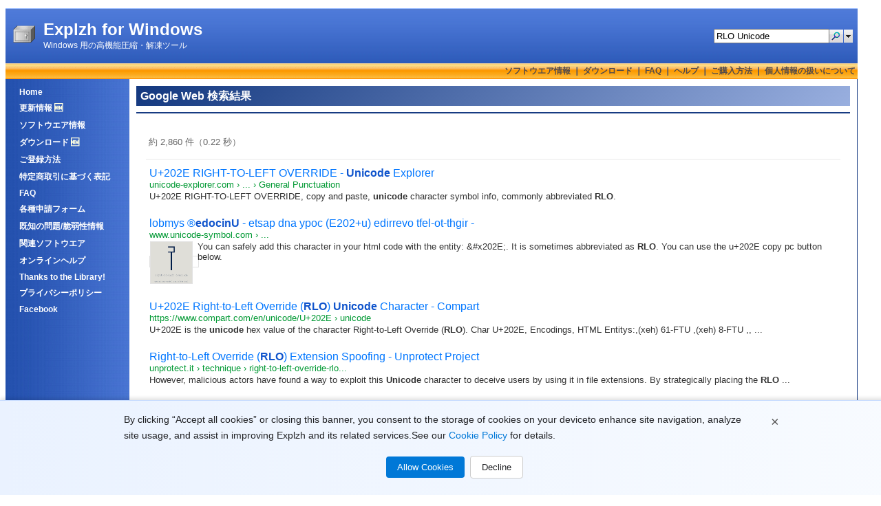

--- FILE ---
content_type: text/html;charset=utf-8
request_url: https://www.ponsoftware.com/archiver/googlesearch.php?cx=partner-pub-5740219073237864%3A7r3pt0-gp98&q=RLO+Unicode
body_size: 1927
content:
<!DOCTYPE html PUBLIC "-//W3C//DTD XHTML 1.0 Strict//EN" "http://www.w3.org/TR/xhtml1/DTD/xhtml1-strict.dtd">
<html xmlns="http://www.w3.org/1999/xhtml" xml:lang="ja" lang="ja">
<head>
<link href="style.css" type=text/css rel=stylesheet />
<meta name="robots" content="noindex, nofollow" />
<meta http-equiv="Content-Type" content="text/html; charset=UTF-8" />
<script type="text/javascript" src="mygoogle.js"></script>
<title>Google Web 検索結果</title>
</head>
<body>

<div id="container">

<!-- header -->
<table class="head">
<tr>
<td class="head1">
<IMG src="img/explzh.gif" alt="Explzhアイコン" width="32" height="32" />
</td>
<td class="head2">
<h1 title="圧縮解凍ソフト Explzh の公式サイト">Explzh for Windows</h1>
<div>Windows 用の高機能圧縮・解凍ツール</div>
</td>
<td align="right">

<!-- SiteSearch -->
<form name="search" method="get" action="search.php" style="margin:0px;">
<input class="seachtextbox" type="text" name="keyword" maxlength="255" value="RLO Unicode" /><input class="seachbuton" type="image" src="./img/but.gif" name="button" onmouseover="MyEnableImg(this, true);" onmouseout="MyEnableImg(this, false);" onClick="OnSubmit()" title="単語を入力してボタンを押すと検索します。" /><img id="butmenu" class="butmenu" src="./img/butmenu.gif" title = "検索語句を入力し、メニューの項目をクリックすることで検索します。" onmouseover="MyMouseOver();" onmouseout="MyMouseOut();" />
<table id="popmenu" class="menu" style="display:none;" onmouseover="ResetTimer();" onmouseout="MyMouseOut();" onmousedown="MyMouseDown();" onblur="MyKillFocus();" onkeydown="MyKeyDown(event);" tabindex="0">
<tr><td class="menuitem" onmouseover="MyHotMenuItem(this, true);" onmouseout="MyHotMenuItem(this, false);" onclick="MyCloseMenu(1);">
	<strong>サイト内検索(<u>G</u>)</strong>
</td></tr>
<tr><td class="menusep"></td></tr>
<tr><td class="menuitem" onmouseover="MyHotMenuItem(this, true);" onmouseout="MyHotMenuItem(this, false);" onclick="MyCloseMenu(6);">
	ヘルプ検索(<u>H</u>)
</td></tr>
<tr><td class="menuitem" onmouseover="MyHotMenuItem(this, true);" onmouseout="MyHotMenuItem(this, false);" onclick="MyCloseMenu(7);">
	FAQ 検索(<u>F</u>)
</td></tr>
<tr><td class="menuitem" onmouseover="MyHotMenuItem(this, true);" onmouseout="MyHotMenuItem(this, false);" onclick="MyCloseMenu(2);">
	Web 検索(<u>W</u>)
</td></tr>
</table>
<input type ="hidden" name="mode" value="google" />
<input type ="hidden" name="cx" value="partner-pub-5740219073237864:k491t3-qnsa" />
</form>
<!-- SiteSearch -->
</td>
</tr>
</table>

<table class="headmenu">
<tr>
<td>
<A href="product/product.htm">ソフトウエア情報</A> ｜
<a href="download.htm">ダウンロード</a> ｜
<a href="./faq/">FAQ</a> ｜
<a href="./help/">ヘルプ</a> ｜
<a href="regist.htm">ご購入方法</a> ｜
<a href="privacy.htm">個人情報の扱いについて</a>
</td>
</tr>
</table>

<table class="side_main" cellspacing="0">
<tr>
<!-- left menu -->
<td class="side">

<!-- link -->
<div> </div>
<div><a href="/">Home</a></div>
<div><a href="/archiver/whatnew.htm" title="2026/01/18 13:23 updated">更新情報</a><span style="color: lightyellow"> 🆕</span></div>
<div><a href="/archiver/product/product.htm">ソフトウエア情報</a></div>
<div><a href="/archiver/download.htm" title="2026/01/18 13:20 updated">ダウンロード</a><span style="color: lightyellow"> 🆕</span></div>
<div><a href="/archiver/regist.htm">ご登録方法</a></div>
<div><a href="/archiver/saleinfo.htm">特定商取引に基づく表記</a></div>
<div><a href="/archiver/faq/top.html">FAQ</a></div>
<div><a href="/archiver/cgi-bin/form.htm">各種申請フォーム</a></div>
<div><a href="/archiver/bug.htm">既知の問題/脆弱性情報</a></div>
<div><a href="/archiver/others/software.htm">関連ソフトウエア</a></div>
<div><a href="/archiver/help/">オンラインヘルプ</a></div>
<div><a href="/archiver/product/dll.htm">Thanks to the Library!</a></div>
<div><a href="/archiver/privacy.htm">プライバシーポリシー</a></div>
<div><a href="https://www.facebook.com/ponsoftware/">Facebook</a></div>

<div><br /></div>


<div><br /></div>
</td>

<!-- contents -->
<td class="main">
<h2 style="margin:0px;">Google Web 検索結果</h2>
<hr />

<!-- google search result. -->
<div>
<script>
  (function() {
    var cx = 'partner-pub-5740219073237864:7r3pt0-gp98';
    var gcse = document.createElement('script');
    gcse.type = 'text/javascript';
    gcse.async = true;
    gcse.src = (document.location.protocol == 'https:' ? 'https:' : 'http:') +
        '//www.google.com/cse/cse.js?cx=' + cx;
    var s = document.getElementsByTagName('script')[0];
    s.parentNode.insertBefore(gcse, s);
  })();
</script>
<gcse:searchresults-only></gcse:searchresults-only>
</div>
<!-- google search result. -->
<div><br /></div>
<div align="center">
<!-- SiteSearch -->
<form name="search" method="get" action="search.php" style="margin:0px;">
<a href="//www.google.com/"><img style="vertical-align:top;" src="/images/poweredby_transparent/poweredby_FFFFFF.gif" border="0" alt="Google" /></a>
<input class="seachtextbox" type="text" name="keyword" maxlength="255" value="RLO Unicode" />
<input class="seachbuton" type="image" src="./img/but.gif" name="button" onmouseover="MyEnableImg(this, true);" onmouseout="MyEnableImg(this, false);" onClick="OnSubmit()" title="単語を入力してボタンを押すと検索します。" /><img id="butmenu" class="butmenu" src="./img/butmenu.gif" title = "検索語句を入力し、メニューの項目をクリックすることで検索します。" onmouseover="MyMouseOver();" onmouseout="MyMouseOut();" />
<table id="popmenu_n" class="menu" style="display:none;" onmouseover="ResetTimer();" onmouseout="MyMouseOut_n();" onmousedown="MyMouseDown_n();" onblur="MyKillFocus_n();" onkeydown="MyKeyDown_n(event);" tabindex="0">
<tr><td class="menuitem" onmouseover="MyHotMenuItem(this, true);" onmouseout="MyHotMenuItem(this, false);" onclick="MyCloseMenu_n(1);">
	<strong>サイト内検索(<u>G</u>)</strong>
</td></tr>
<tr><td class="menusep"></td></tr>
<tr><td class="menuitem" onmouseover="MyHotMenuItem(this, true);" onmouseout="MyHotMenuItem(this, false);" onclick="MyCloseMenu_n(6);">
	ヘルプ検索(<u>H</u>)
</td></tr>
<tr><td class="menuitem" onmouseover="MyHotMenuItem(this, true);" onmouseout="MyHotMenuItem(this, false);" onclick="MyCloseMenu_n(7);">
	FAQ 検索(<u>F</u>)
</td></tr>
<tr><td class="menuitem" onmouseover="MyHotMenuItem(this, true);" onmouseout="MyHotMenuItem(this, false);" onclick="MyCloseMenu_n(2);">
	Web 検索(<u>W</u>)
</td></tr>
</table>
<input type ="hidden" name="mode" value="google"  />
<input type ="hidden" name="cx" value="partner-pub-5740219073237864:k491t3-qnsa"  />
</form><br />
<!-- SiteSearch -->
</div>


<hr />

</td>
</tr>
</table>

	
<!-- footer -->
<table class="footer">
<tr>
<td width="33%">
</td>
<td width="33%" align="center">
&copy; 1996-<script language="javascript">document.write(new Date().getFullYear())</script>
by <a href="/archiver/cgi-bin/form.htm">pon software</a>
</td>
<td width="33%" align="right">
</td>
</tr>
</table>
<!-- footer -->

</div>

</body>
</html>


--- FILE ---
content_type: text/html; charset=UTF-8
request_url: https://syndicatedsearch.goog/cse_v2/ads?sjk=avVPMxktR6iktrKxe%2BZOBg%3D%3D&adsafe=high&cx=partner-pub-5740219073237864%3A7r3pt0-gp98&fexp=20606%2C17301437%2C17301440%2C17301441%2C17301266%2C72717107&client=google-coop&q=RLO%20Unicode&r=m&hl=ja&ivt=0&type=0&oe=UTF-8&ie=UTF-8&format=p4&ad=p4&nocache=8881769398166626&num=0&output=uds_ads_only&source=gcsc&v=3&bsl=10&pac=0&u_his=2&u_tz=0&dt=1769398166640&u_w=1280&u_h=720&biw=1280&bih=720&psw=1264&psh=848&frm=0&uio=-&drt=0&jsid=csa&jsv=858536381&rurl=https%3A%2F%2Fwww.ponsoftware.com%2Farchiver%2Fgooglesearch.php%3Fcx%3Dpartner-pub-5740219073237864%253A7r3pt0-gp98%26q%3DRLO%2BUnicode
body_size: 8446
content:
<!doctype html><html lang="ja-US"> <head>    <meta content="NOINDEX, NOFOLLOW" name="ROBOTS"> <meta content="telephone=no" name="format-detection"> <meta content="origin" name="referrer"> <title>Ads by Google</title>   </head> <body>  <div id="adBlock">    </div>  <script nonce="6TXRIxojMvVHlEiOEccKFA">window.AFS_AD_REQUEST_RETURN_TIME_ = Date.now();window.IS_GOOGLE_AFS_IFRAME_ = true;(function(){window.ad_json={"caps":[{"n":"queryId","v":"lt92aaulOZS8nboPj8y8mQ8"},{"n":"isCse","v":"t"}],"bg":{"i":"https://www.google.com/js/bg/7jzQGioKFJ5OFJZYvSd075WpIyKymJ_Ea-uCOfrauhc.js","p":"[base64]/yPp6+0WPBzq53SHjNZrNYXpjOWy3SpVlmdXc4STyT5A57K9T8yANMhCTT7puF3tpJEn0oT6nxYLF2B4uVIHUL4OQuosaqDwUwiIyRyvEmwzWJihWR0Z09B3icA/merDYfwrefjqqGMnPPZP5l5Kvhn0q9frsMtjHXgPr5QSbvHwtQvS8IoboF3NI0PMJI6gNIxB8rm5wKAlpPepgvNRg+zrdTV7oH8ic2Yzl8sN9F5KcX/gZvzoM9kXEkXjjQSd8/4/2uB6DY2TFkusHPC9oyGmpDAH2ne6zG5m9S9eEUSC24Y2t3xTLP7tuKx/s1+ZtTa59UXz1Ib7QjDE4F2ZLJtT7HibAeqp+3Tu5H6VtsCYZXFWU9+925RM5SWwGSGSKubTdg1AqhxluV521Tyvdk2L4I6WHrq4b3/3taNmfgtxmBtSL3xPLksTwSjh7O5qNHLkS1jlo4XIgciq80On/Tn3YRoTN5c9Ww0wI0kRksd6PWkyoSyjosnoR5SmtHVj4sDbL0RuyEIYS8L5JRbsmH6qOPoGjSusohqdr8jATi3SMKbkvCl/EX+10PKSVqATr2r+GDSNnPMbFRfjtKKljgu2qtAIw1WY3UJfaxwSHyk6s9HXjPR0UXRSveA+wySXoSS32VV7wwtWJgvHG6WRhCgohkvujSK+45Nw6UBy5q5hZiqoZlGVxae1nFsseOfiDNBjE1cdzv+wwHsnTCndVnIDQAW7cBhlDPkFQ1nm+bWbrs1ShcuKg9+G6/bl5yZlFbC7Yn20wUN/7wfs2ns1QuZCfKdc3MtzbPoP/AiNLZsoVw1KQkbXftpZWRYvRkNRNGEknu2FSEO4qtQ8Csp5Fzu0j+UT0nLFk5A3oC3VXP71kSLQTPnuUybLEu7fT222+C7g+buWnAoF5q5wiWrJxzsO5AHXCOnqHRDWXo8bQVdxSnDZR7dTfJplKSmSttHx8C7SV89yEsP7/WiitZNj4Cdln/Dpttn61xGnQpOQd4hjP58UG2V2DgQ3LjQU0LTa+Y4JJkSVnj/ho1Pvoug/0uYJ4FQfK12x4gy1hh+hduCDRztKikUsMle2ErG6toBNbSj+XWVNFVVcopM4BQXxnYUf/[base64]/vAjBVBRLHa8DzatNy+HAaQMBuooVfYmroJFFRzVoAvRKxZjzDRKU86MWT4NpQhgf7lzAEOn27Jrtn1i9saaAPOJCADTPqUDIwRPe6kTP1LLgpA6IuteXUZFjiPdPlUmi2KYxoHz/csq3G3JkmxKIGLxx/Cd2YnkRF6ufJfgSlYV2IrU0bnFua2zZj7Uwj+wVHlzIsgVxLiGUGgyl/xAD9NxEcAVkSK0IhPiC95p7r98xKONdqt9FVPzd3KYZj7GR0s7XoW+4ssC58Hav35ZfEm8UAv5i72VxhpV/Q8tGeL/WkWCYaxsvbfW97QA1hE+X0pfuljaad6gYuFeJQkuLoGpT5qLmj3/Cb7oTvKIc+U0E+Vmjjl/sPDZG2CioSDm7XEkpv+Z/DCtmQuB5WMLD+HfcpbNUOq3HZqPsYylnJjQpWTfYqgfOsVG2LId6+TA50p1GZFeEGH2/Lm6vpqgQ5FHvSCt1+RmAO5ORy9/24lpUT/F2R9zrl8COpZ+ruU18mXKEs6vuF/aaqXIDibLi3ycpsjkBrbBsQ4uuUqvuR+a7WDKzAkv/6+hnWdAl2qbIFmZGdjl81MPW69/50K1v1zipuqB0FqGZddTrjz0X3LoRx3VHicBUOihwrQzULlB949QHY8+qtyU4Fq9qWcl8UQXzO0QLsMkT4ru90GSdbZZtcum4Q1WMQ8G+hnjaEjOOlk6Rc0qPtcKTGeIr5jDLRK8yh13NsH/sB0kxYWqNXwDBCrnqaNiH7yPfal8w/b7gLU+QAdjXztbayswDdsCAHxa46vFbj47H1IHO93sSk23Ei1/FuU/enwf37dx1qqTLbh0om6yrxqJleEXlushER7CLE0sjeSxXpIY4GUTcsUauaUUuxy4raOjABResLxa++AJXzkiTo08xgYLdSpnywFJRdbJ+RkCvdjLmyoZlPmm/02GW/VrFZ5+Yeg7bzUlT5rY7JYwpspIU6DP8XYa3jKDrtKJE+TH/21c7+CsQSjWInwwr87YVeH8gF/c2Xdgaeep5rfxbE4WioCJCvcepQXXkx67z9Rk0KNUKEavLRH7ikOBqKdwf3PQqYh/6QHW2WbWbSlVR7rIrzu2uGgIvJC8kI3dVBp1+GSRLG8f9+kGMRNgrmWWLctkY6APzSm7WwCrbx8BBVmJR10uUUXDKDYe44qRHT/62UZZ0nIjEWxyFcU3zPagJpDUkRQ+ZEI8WPOzAScszbYvb5n4j3MIr7GLuYpi3g8YldRUWt//WIjtlIKxdFDIQAPmKFkO1YXdpY4OpMGLqmBWepkW8EfPdP1QO83Fk+9lY9fg4PphaFQK6W5R7FUpEY7SAkk2hLNBdsh+dwYa0OGmaCRAUN8E5i45fekJnWxfkOqji//+2nzMloojk3Wu4xyTFYtVzjQZ8WLx/kjR02a1itxIAf/G0IenZibjzLLm2lIoBbMgGQXB8g2LvB6LtqgxXK64tYXmueTI7OXQ/b21YP9JkSkoLfz7jab/0Hj274/8JU6RpEVgjdlQfVuhMtCKJRZb+8LbFc5vrlIR6Em3DMVeBLXrhYcJCsZWW4cHnomB4j7znaYgRhxFvs//Laq9/R/KsFLTyM+E4TLEqG6srMrLJJldrrNZxLF/KYz78Kufq2ANyzJmnlSVywJkD3hOAim2xwqqoIwt2VmNw9GbHilkMH3Qhn+1A61BqyELCXlwghEneY+cfIfp+cPUUsO13igNCIfDCVnR/Ju8IiBaaGDaM2hX1Hw7h6P7Wcr9mPl3e3/ombNzt2RtINeXoIQJk1EbDPwm9cK8fY9XRe8DvmXUbKAYBZtBhlpgr+KnWVcBMbgz1sEYL47NXV0stOlwz0cZ2B9VYQ+TsJRAr8xNG1510nLt2KRoJE0WS3AjDuN3IoW/cugX1QBermzuknezqQuEBwDbJOdbXithc6RVrpdALb7xr8lMvExTEBfsCKou8KYMB3/BWoYd+tgJk+f/LlFw0G6O8lnK7jCq81fDapagaVmGxYdjf0Dt7gUVXQuW8dgBV1W29Ze6SDq8EXH05ELowU/jEECYO5IrR76U3jBQYkJPZJfCzjsBKAWugH6j514tTlygHo5wwD8fkvAyPJwjIIW2DFoU/m6wwe1efuwhJmZiCLxuHyb8IEonfKNgDlIe1IbpH8jh+7bNz7DYG2V47sScfm9Kl4ipI3EbCzbKfqOf7krt4w3tUiwsFpiM35fkMWD7nIkOfrHhACIbCOJWuszAUN63EDl8SPuF1wtLOu7XAvriNMb4mwO9Pkpr/TSAFipgjPWlf6i6hVV7a7z2Oo/1js0xpfDQHqj1LFuTzizwawo66y+J3AvjjZJTe3NMOKgsbF1KF8cl/dmcLyQZt1F0WasFAPtcxxxJczt+cXUkhxOn7XBTwqwN1vt17g27OPdDvqFuaZjuzDJ9Ik9YrBk3MU7FB0l5REJ/WJXVcDXb9xSthUmxe529A4vIo/WIF8SbPVvTOoURvPpXJWLwA3OazitaQUUyzQs707zhYnFiFa3WDf0tBxvlrYuDQJh5m98YsQsH1JpBEuyiGTUiR1QR4CE6bAHbnTnz9y9vHewhZOYSHnb44chWSxLRAgDKsv+YC6PTA/6byUK4RIW9DgEwfRG6jrnNcmkROXkBtKcOjyW1grHSS7bITbpPg68YGKTccYfIK9q+GjLkufp9kMTIMjyizpTkjlMLRQn4zUzLN57BBUxBa2yPSLsBIPfSPBQmHqJZNy7XfSFCDEx1W4XpDmuWsr6NMwHW7K07V43hf64WgJWg5MQY8/mAeu8jAvb1RZiFP4Rg72xJhKeFaz1jvug/JmJ3HNd4Sj9xkYCDGzQX0Gid9AWhUGlHiXYgiH7nBuBwYVnbxj/Oqo1i1ZLB60dVFXzZ+khcpVRCXd032TQfv7bp+X1hiJEYX3U9Ai6KfWHeWfx+Yn/vtEt893zKLTZN1HbEGzG/0tr8XC3A+SNk6azFBkZ5M03W7WWG4D/E1HqBc+A1vmy8PcmUZklX8zTxG8MR9LNxHu1owP7uh+jrSlvAUtnNyyqEAGZ8VCaLsPCH358tBMp4q0hzIvDAzTY1d9VPa1wdMmPg9KyGl+JB/ywOc9mByEzUsgdnBb7LDcn7ILcoYE/4P70mEAnmGUh5llIUal2JCMMUNLbmxJSQrmOUNT7JggL2mQWx7yUDLvNakJtNdW0ExyKtnRLgnuWooJP2uGYqdkTuqD1NqOgXYTXZraEinIu2Ny0bcBOnkxp8M9aOY8Fx6hj9tiPziq6hsJY7/p4erIcQC+UsrYkwI/56rKOz0ObYU6PjNH7U8PtMXYcz8cG08ehEUsdR3aVo8oyK9lzKDf5cvd7yl5o6EVe+bJPHbZtz7wJ55Cz05cyx0koy+a3Wx033/6HyG1Z3rJHUsLxxl4yYttKkaGwwrrHYCYiP6jTorfFJ+xF1NQtXEBtchCMuX/Ii6h4NR7KkzEMBsT47AsleXSz2E+De4ZLHiVfxEDh3pQB60kfkvZkDpMn7TnALZiYh+OTS+Ko3dqDyo+TdJ3VdQ+Fk5QqRPPrp9UfYf5aF944rXBU/fjaT46AK7FCGKAOnk4S1AQ9NUtd4RVgOy93yw4iqHTBxnrhrTEMJnSwQagrFXD3gWNBlznVnALDCw0/xjGcnM7Vg7D7ZN52/x11yt7Bw0mGc10n11dgLvc7l+0y1yUtBbDbRrQIcDpmwstl0AWo6yPZVNk8yFAwMa5+HlfFAnjqcYd15woUdp7myHJ2D5B9bMtEKA5Zlwmh0sHNEwFuBZM30Jan+tSIQYw78tP3rtFU1KZ7N8cqqYi752HWYFdgyFFf/Y/STe7jvkFbCO/[base64]/bf9YRJcrVa8/InWIzw4SDRDDd3q9/1iO/oaX/DjxZ2r7QOqvhxZ678Hsma6dpKXoncr8jsgMQgd/PVyb1klu9u/+CM9O0x7diV2+FGQjK5tTYYaOPTND0PEisPVEVu56xC5/Ts2gfiSdz1YYi8xL8S5HbNDLQXwFbihHkdE7cmab280RoC2RsvjmkVvJ8kMU28K1mUoHrNKI/4tNxji+EOcxO7NrywJGgG/ppctROhW2mRU9gr7jMCYgJrqNrPfxPMOEyGVMDtUsi/uBrZCHVc/1XgQaYws6OcYz4XcBopllwZLtVraMDHsKcQx9OBXD/j+gbfGuZqARONgOkr36URHQygr/1y3pkGvxkaiuFjh9D2mKBeF2KW8NtX1V3/XvWWMZU/L0I2iCSFBfNXRmON0SvnJ3Hb6WNpj/fYmAzfCSUqSOgaRe7pjasb5NY9IthL7yDfQ18BeOpMk6MpDn/XRzsv0vIdW18eW2ukTW7WYSYHWVIZWvnynNkOurEUilPHmoGtux3/5ysJStHl2AacuTlJ1G1mUZPc3meXs9dMKKIv0QBcQee5YyoWUGN+Azb9w8Nl5TvFDLvTuxA/j67u8zMsYE0E5vUIZxs7W8jU6LiXdmT4ZcXN/IWyqjPPIfWUAbsl+6Clen2Ect8HUiKT15Nnaz8/4QlJQhPKns0H9vl8Yn9JV4KrPLgS6jMg8qsAHvdHIkYvHEs0rLCY3AstGhMnSA94as3LN0QsX1PSA7Tlfl+aNKwWMmjRNwN2sE8AmIzusCPoPSlsvTTLZdjjasoby+WAjiDlHaoeTr+GbEePClgw1ObbB9GmtoJVI+o0tu2FQzBMrLgbaVN50ekWVbu9+/JonzGlSRyw6EEX0IQtdXRjnMinmvflXJfImeAlh1Z7rVY9SZaHlZ79KJDjEb6WwI8us9hibYuL09lh01YpHqH+PMrLhxvecV0pQMfBi/7Qxxy3MpaZbAbO5rGcKUX0bhYfNX5/VUpq9eprHvVYzgSdWqyDS3nRZyWltwl8WiuqxNda5jOKVGjBnh4vqj1fz9Rm8l40xTQ3+U6KYCytlV40q1qRk1HpwWR0PP0RALKcPSc0V44Byyx9xCVGjVzVac06nv4BfnIhw/EMPVhadp/60U9jn8jMdy+azeHfG1qNYdFDMFfT3Cu/Pjxuj5ohkFv+9YqjLqlZG0Z0rZZj5LQsBdWSB4N8TD+mtm4fetjWblG0zEz9Oved/dxspoAmYakzTg9IwnM6r2xf8MYhXBpUzF3I0BkcO3Kko+VtDTmwp7FQ/6wLgw6WV/5jp8cIXr+uDrs0tBB4KN2pS448rShER4C2APZG/74f8zSeX6uMWJRDZvo9PZajTi5yb1KTbfkah+ddroC5jAmcAtmM12Ecae82Z5REKN8hMzbke7bsNY7f0SVvzyMdf//QGWHQ8DfabiO9zsdhVAHJdWja9s7Jbkf/jik4tnAffj551iGhAvJgqQ8AqEFgSOsZsHBE3nX2u3XpLwGBCk0FkpMnzfoh3X8GYi4LiqIERAb7DuOL5ur5Jw8fHquqhHhjbFkr4n6oPwKHwCF2z/t+w7K4XQDZMEj9nWt7EPfCHrisZFa3oSrQ6Jtl2S4QngGfydfQDqr88CsVXnWNekfNg1Uq6K2rHquV9xznHWFPggrwTYxENAkVXmdx/9Cl59qVyOqFaSfyeIObaDWSoDDZHI/aUEAO5VV9TbyZMn1Hzrute1IKLJh6wTcO60oPJzAfY8LJ2Fz86Jgbxb4QcrPtWedmBF00qhDqB/KjXNWw/1sMl8cQx6gQU0u6z+Yr8L2eWkq0cFfOqlmD/VQcEweMd4Gguw/hWukzXXXTUOcw0ccD5sNH2JEyHChjHvda9/EZaK/sR6pGbrgWaz3Dav7LExKuIM2Fj+EaJ4XyVHqbmurXd6rA/x9w0PbsZvg/PxYNf61IP/A20Ng7t0AFs0EfNrQL8MTP4mL/Omy87PujtvaIOWX0CIfvmo673YnGIzv4lalkfB4KMRNBfnVyk0o5/D0kpiS3KcO4Mb3DRuOqosg1aKIiwCK93aWeDtB8dqUsOrOS6Y/irE5wrjZNvFFbxPP5PRNRtd+icKiCC3O36IFwKiUBGTtyOdV/g/LYfoOdEds4iVKSfv0BmTNZm5Pl95u7dYs+c7gg/wRGpZeB+ELhj+ptVew9+hSdW5uR+8EYp+PLnzrPGQeM/zY343a7e5lbTAp18dbX9zOnhCG0j4Ofh2667VnVy25dB+NhcBL+92zcYIQ7UeodZhGzhWuP9StC8D6iFc1HAPL8Y+u/QTqLjMd/aokWU4cqLplk4xX9OwaObRqhzpNWSjsaIh4M1pPK0hsGGy39j2naCtvpBkFNK0WxKmCgZ9YnCYF5I4srmZFLuxLPz73UsL/biiwuRTQD0EdIi+x7oO3mGyem1xDAHTaCMIO8Z3rcXacFgG8BwGfsvBZVmrOTJrmbyl8i7X+hUEjDxrKmzsGIyliezgaDUA9m5W5RPU/ax3ytnk6X2KePydbmVRah0axcQOmHqfJ5XkP3yMcxWXAOEWf1PI6tP7FI1poH93ngeKxx9LleoPGjA316kEMEbT7j11qIc5Kk70P86EBW6tPxwQHb+fL5GZlbMkvKG43wjMewM/PJ/PC1CXYD54Wc+NaIRlgNRVI6rgDxdFhR3o53RDp2efhM516rnT8pRNZLlVJ8pp4lScL20T0U/[base64]/IT8gqxpJ0IIjPJv+tr1bPLhuVu7hcQsWS9xbRRERYgDm+9PvzyKcx2noUcl1a5qgJQX9k2h/wTWvC4DE0NsY1Eqf5rW5+UdoLyFrJzW3yO14VaPg8fT44hwc+rsC55sKSJFt8SH4vKRT8DvPN2kbnb55kH0tnwn16N7bFO9DYMVdgZkoAAF5qqnMdou1SXav0ALc7M1m/9Ia6uHGdsWgjvT54IEx7Sd1MU2BL1pPJq8peGftIlVRu9oIM2rEbbBLSGNe/SsCEtKHkEyPEQj5cWBrrFoigRv2q4WazG//TvuahbuUuRTHwAfEMnEQFCxneLXy3uAOPCJNwQGRDL0F148ma62TpLRuSCxiy1lXMoKO5BUJrJWApg9p6QE6gs1eBduvm/sdmNiMdXTX/HEntMqqMlr6NAPbn5gRFedFFF1bB0u6FOD5t8Pf0yf0DeVBwu/ft8WN3NNoFN4yffbhf1W/5EY7R2dx7jhso9TJ56rnKrvABd14cUWeLsHZVsLnTungPDFSyEhj+DlbUtncHTlSLIDVJ0bllWUNZ2yx8wtrGuJSXfwW/M3iH8PE3BQcZ4b8qSBlYd4oWGfWDRCwf8JSEdLXNUBNKnuowbFI015MfEFUqrqjj5wVilK/hFK+HvBqaWKvmGANS3rBuou1MOJb3lCUFFyjE3p7ATt6Q8IOdfDPbtwE8Z0krCClwbhkizSh3/g+KXyHAhyF8+yMOuC52HQu2cn+cRTx6VhznfdtrqHpeNcOHFTTHWHhA3htTQHRiihf1cWp7fgyUSaBkvSzCDji4wDqxDb3VDzUsJtKwXeOE6tc7cd1JUH2At+3Xx9SRGuo6eKFWHJ+ulf48UybxwwupEIhxd53S/YjlP5yepvJ8YSc8hlTLJhfxAP0GZ+J8ymnddCHDrXbeOopVBX7EJ5PU5iHoWnrwdH7rTLk/rFwUlQKrtdTFUhqwreUBMiokJIsHbpjMYzhIouTtsSGr5fQ0uEU3jkaihJGz9dO/[base64]/WZW0qJQyuwPx42qCut6hziT6VZhKPyEkldvBhWct297CYKs0lhSgld0ew3NOa2Zq3mz2w5ivaZkUbEUFb4wPHecFcHMJSl4NFT/tWcmyRs/nqy69/u+5Rj1z/8eAQeuMPWAzvkyc+dpNmrmWAEmZpI/BCJ0cNvPEWu0UrTS79Uycmk+PsC7eoaNCEGmEvr0lzCUMmMB4wFOjxAZxHA+MB7FjON6QEPsl6kRozUwqVELBjoT2Mwbos6hKQ2njXQXMzz6oA09zUoKUsJyRqKxFjUTD2/AoHz+1Cw5kKcdx9SL1chfckQztq3SD/J40XxQEW8s4WM76GREvGcz2inIClqXmHMTdljaBA/HFsfQGHFQI6k6pd44VchNMiS40GnsAnYsWbg/g7M0X36DZnppVOKuzdHsGYTCYG0ao/6L87jJ4G1Q1M/8bG4QLIKH+j6649TvPmXQooPgBKUoCSwlDpgSVqjzG3SzLK9XWBTJS/gx6aA+eK3WctFeIMLofuVJWOH2JbZMLu1OkZpAcbhXM/90d+OqPjWQatpklFsFJwSfwquV/lbn56eIw7tHa/dVmBEziEQ0xjEV+1kdm+rbK9uwB6EsHkBulVyZYq1OGX/8AZ63dWylFlJjuoITEziztbET3TNuIdM+VdT9NKlM5bBdIVBF6cSQjgOij45n1VmGgvHkoLr/UVUM8TnMyfJxcGmTGA\u003d\u003d"},"gd":{"ff":{"fd":"swap","eiell":true,"pcsbs":"44","pcsbp":"8","esb":true},"cd":{"pid":"google-coop","eawp":"partner-pub-5740219073237864","qi":"lt92aaulOZS8nboPj8y8mQ8"},"pc":{},"dc":{"d":true}}};})();</script> <script src="/adsense/search/async-ads.js?pac=0" type="text/javascript" nonce="6TXRIxojMvVHlEiOEccKFA"></script>  </body> </html>

--- FILE ---
content_type: text/css
request_url: https://www.ponsoftware.com/archiver/style.css
body_size: 1752
content:
body		{
			  margin-top:12px;
			  font-family: -apple-system, BlinkMacSystemFont, "Segoe UI", Roboto,
                           Oxygen-Sans, Ubuntu, Cantarell, "Helvetica Neue", sans-serif;
			  font-size: 14pt;
			  min-width: 640px;
			}
textarea	{ scrollbar-base-color: #1081cb; border-color:#c0c0c0;}
hr			{ border: #173B82 1px solid; }

#container { width:100%; text-align:left; margin-left:auto; margin-right:auto; }

/* === header style === */
.head		{ width:98%; height:80px; background-image: url("/archiver/img/bkimg.jpg"); background-color:#173B82; }
.head a		{ color:white; text-decoration:none; }
.head a:hover	{ color:#ffff00; text-decoration : underline; }
.head1		{ width:40px; heght:40px; text-align:right }				/* icon */
.head2		{ white-space: nowrap; padding-left:9px }					/* title */
.head h1	{ font-size:24px; color:white; margin-top:1px; margin-bottom:1px; }
.head h1 span { font-size:12px; color:white; display: block; }
.head div	{ font-size:12px; color:white;}
.head table	{  }

/* === header style === */
.headmenu	{ width:98%; height:22px; background-image: url("/archiver/img/menubar.gif"); background-repeat: repeat-x; background-color:darkorange; text-align:right; font-weight:bold; font-size:12px; color:#173B82; }
.headmenu a	{ color:#504A4B; text-decoration:none; }
.headmenu a:hover	{ color:white; ; text-decoration:none; }

/* === left menu === 4b76d6 */
.side		{ background-image:url("/archiver/img/left.jpg");background-repeat:repeat-y; height:720px; background-color:#4b76d6; vertical-align:top; padding:0px }
.side_main	{ width:98%; height:100%; }
.side div	{ width:160px; font-size:12px; font-weight:bold; color:white; padding-top:4px; padding-bottom:4px; margin-left:20px; }
.side a		{ color:white; text-decoration:none }
.side a:hover	{ color:#ffff00 }
.sidemenu1	{ margin-top:20px; margin-left:20px; }

/* === contents === */
.main		{ width:98%; color:#173B82;
			  font-size:14pt; padding :10px;
			  vertical-align:top;background-color :#ffffff; border-right: solid 1px #173B82; }
.main h1	{ font-size:18px; }
.main img	{ vertical-align:middle; margin-right:8px }
.main h2	{ background: linear-gradient( 135deg, #13387F, #99AFDF );
				 font-size:16px; color:white; padding:5px 6px 3px }
.main h3	{ color:#000080; }
.main table { color:#000080; font-size:14pt; }
// .main ul 	{ list-style-image: url("/archiver/img/blueb.gif"); }
.main a:link {color : #0076ff}
.main a:visited {color : #0076ff}
.main a:active {color : orange; text-decoration : none;}
.main a:hover {color : red; text-decoration : underline;}

/* others */
.submit		{ font-size:12px; border-style:solid; border-width:1px; border-color:#ffffff; background:#173B82; color:#ffffff;
				 margin-left:4px; margin-right:4px; cursor:pointer; }
.title		{ background-image: url("/archiver/img/title.jpg"); background-repeat: repeat-x; background-color:#173B82; color:#ffffff; font-weight:bold; }
.title a:link {color : #ffffff;}
.title a:visited {color : #ffffff;}
.title a:active {color : #ffff00; text-decoration : none;}
.title a:hover {color : #ffff00; text-decoration : none;}

.seachtextbox { width:160px; vertical-align:middle; }
.seachbuton	{ width:20px; height:19px; vertical-align:middle; margin:0px; }
.butmenu	{ width:13px; height:19px; vertical-align:middle; margin-left:1px; margin-right:4px; }

.footer		{ color : white; clear:both; width:98%; border-top: solid 1px silver; background-image: url("/archiver/img/footer.jpg"); background-size:100% auto; background-color:#173B82; font-weight:bold; font-size:12pt; }
.footer a		{ color:white; text-decoration:none; }
.footer a:hover	{ color:yellow; text-decoration:underline; }

/* popup menu */
.menu 		{ width:160px; text-align:left; background-color:#f8f8f8; border:solid 1px gray; position:absolute; z-index:1000; outline: none;
			  ime-mode:disabled; filter:progid:DXImageTransform.Microsoft.shadow(color=gray, strength=4, direction=135); }
.menuitem 	{ border: solid 1px #f8f8f8; white-space:nowrap; padding-top:2px; padding-bottom:2px; padding-left:6px; padding-right:4px;
			  font-size:12pt; colot:#000; ime-mode:disabled; }
.menusep 	{ height:5px; background-image: url("/archiver/img/menusep.gif"); }

/* ads */
.area{ line-height: 140%; font-size: 10px; text-decoration: none; color: #CCCCCC; }
.area a:link { color: #666666; }
.area a:visited { color: #999999; }
.area a:hover { color:#003399; text-decoration: underline; }
/* ads */

.bloq	{ background: #fffeff; box-shadow: 0px 0px 0px 10px #fffeff; border: dashed 2px #668ad8; border-radius: 9px; margin-left: 8px; margin-right: 8px; padding: 10px 30px 10px 24px; }
.bloq_adv { background: #faf4fa; box-shadow: 0px 0px 0px 10px #faf4fa; border: dashed 2px #668ad8; border-radius: 9px; margin-left: 8px; margin-right: 8px; padding: 10px 30px 10px 24px;" }

ul	{ list-style-image: url("/archiver/img/blueb.gif"); }
.visually-hidden { position: absolute; width: 1px; height: 1px; margin: -1px; padding: 0; overflow: hidden; clip: rect(0, 0, 0, 0); border: 0; }

/* === Header alignment patch === */
table.head { width:98%; border-collapse:collapse; table-layout:fixed; }
table.head td { vertical-align: middle; padding:6px 8px; }
.head      { height:auto; }                /* 固定80pxを解除して内容に合わせる */
.head1 img { display:block; }              /* 画像の下の隙間を消す */
.head2     { padding-left:9px; }           /* 既存維持、明示 */
table.head td:last-child { text-align:right; white-space:nowrap; }

/* 微修正（タイプミス） */
.head1 { width:40px; height:40px; text-align:right; }  /* heght→height */

/* スマホ最適化（600px以下） */
@media (max-width: 600px){
  body { min-width:0; }                    /* 640px固定を解除して崩れ防止 */
  .head h1 { font-size:18px; line-height:1.2; margin:0; }
  .head div { font-size:12px; }
  table.head td { padding:4px 6px; }
  .head2 { white-space:normal; }           /* 文字が長いときは自然に折り返す */
  .headmenu { height:auto; font-size:12px; }
}

/* Google翻訳バーの高さを合わせ */
#google_translate_element { display:inline-block; vertical-align:middle; margin:4px 0; }


--- FILE ---
content_type: application/javascript
request_url: https://www.ponsoftware.com/archiver/mygoogle.js
body_size: 3718
content:
/*
function MyReplaceSelectedText() {

	strText = "";
	if (window.getSelection) {
		// for Firefox.
		strText = window.getSelection().toString();
	} else if (document.getSelection) {
		// for NN
		strText = document.getSelection();
	} else if (document.selection) {
		// for IE
		strText = document.selection.createRange().htmlText;
	}
	if (strText!="")
		return strText.replace(/<.+?>/g, "");

	return strText;
}
*/
function OnSubmit() {

//	if (strText = MyReplaceSelectedText())
//		document.search.keyword.value = strText;
	document.search.submit();
}

function disableSelection(target) {

	if (typeof target.onselectstart!="undefined") //IE route
	    target.onselectstart=function() { return false; }
	else if (typeof target.style.MozUserSelect!="undefined") //Firefox route
	    target.style.MozUserSelect="none";
	else //All other route (ie: Opera)
	    target.onmousedown=function(){ return false; }
	target.style.cursor = "default";
}

function MyDetachEvent(menu) {

	menu.onmousedown = null;
	menu.onblur = null;
}

var ntimer = 0;
var ntimeout = 800;	// time out.
function ResetTimer() {

	if (ntimer)
		clearTimeout(ntimer);
	ntimer = 0;
}

function MyDeleteMenu(menu) {

	MyDetachEvent(menu);

	document.getElementById('butmenu').src = "./img/butmenu.gif";
	document.getElementById('butmenu_n').src = "./img/butmenu.gif";
	menu.style.display = "none";
	ResetTimer();
}

function MyCloseMenu(n) {

	MyDeleteMenu(document.getElementById("popmenu"));

	if (n) {

		switch (n)
		{
		case 2:			// Google Web 検索
			document.googlesearch.mode.value = "google";
			document.search.cx.value = "partner-pub-5740219073237864:7r3pt0-gp98";
			break;
//		case 3:			// Namazu 基本ページ検索
//			document.search.mode.value = "namazu";
//			document.search.idxname.value = "base";
//			break;
//		case 4:			// Namazu FAQ/ヘルプ検索
//			document.search.mode.value = "namazu";
//			document.search.idxname.value = "faq";
//			break;
//		case 5:			// Namazu ML 検索
//			document.search.mode.value = "namazu";
//			document.search.idxname.value = "ml";
//			break;
		case 6:			// google Help 検索
			document.search.mode.value = "google";
			document.search.cx.value = "partner-pub-5740219073237864:k491t3-qnsa";
			if (document.search.keyword.value!="")
				document.search.keyword.value += " site:www.ponsoftware.com/archiver/help";
			break;
		case 7:			// google faq 検索
			document.search.mode.value = "google";
			document.search.cx.value = "partner-pub-5740219073237864:k491t3-qnsa";
			if (document.search.keyword.value!="")
				document.search.keyword.value += " site:www.ponsoftware.com/archiver/faq";
			break;
		case 8:			// google ml 検索
			document.search.mode.value = "google";
			document.search.cx.value = "partner-pub-5740219073237864:k491t3-qnsa";
			if (document.search.keyword.value!="")
				document.search.keyword.value += " site:www.ponsoftware.com/archiver/mllog";
			break;
		case 9:		// facebook 内検索
			document.googlesearch.mode.value = "facebook";
			if (document.search.keyword.value!="")
				document.search.keyword.value += " site:www.facebook.com/ponsoftware";
			break;
		default:		// Google サイト内検索
			document.search.mode.value = "google";
			document.search.cx.value = "partner-pub-5740219073237864:k491t3-qnsa";
			break;
		}
		OnSubmit();
	}
}

function MyMouseOut() {

	ntimer = setTimeout("MyDeleteMenu(document.getElementById('popmenu'))", ntimeout);
}

function MyEnableImg(obj, flag) {

	obj.src = flag ? "/archiver/img/but_a.gif" : "/archiver/img/but.gif";
}

function MyHotMenuItem(obj, flag) {

	if (flag) {

		obj.style.border = "solid 1px #9cdefc";	// DrawFocusRect()
//		obj.style.backgroundColor = "#e4f2f4";
		obj.style.backgroundImage = "url('/archiver/img/menubkimg.png')";
		obj.backgroundRepeat = "repeat-x";

	} else {

		obj.style.border = "solid 1px #f8f8f8";	// !DrawFocusRect()
//		obj.style.backgroundColor = "#f8f8f8";
		obj.style.backgroundImage = "";
		obj.backgroundRepeat = "";

	}
}

function MyKillFocus() {

	MyDeleteMenu(document.getElementById("popmenu"));
}

function MyMouseDown() {

	MyDetachEvent(document.getElementById("popmenu"));
}

function MyKeyDown(e) {

	var n = 0;
	switch (e.keyCode)
	{
	case 27:	// ESC
		MyDeleteMenu(document.getElementById("popmenu"));
		break;
	case 71:	// Google サイト内検索(G)
	case 56:
		n = 1;
		break;
	case 72:	// Google ヘルプ検索(H)
	case 57:
		n = 6;
		break;
	case 70:	// Google FAQ 検索(F)
	case 55:
		n = 7;
		break;
	case 69:	// Google Explzh-ML 検索(E)
	case 54:
		n = 8;
		break;
	case 87:	// Google Web 検索(W)
	case 72:
		n = 2;
		break;
	case 66:	// Blog 検索(E)
	case 51:
		n = 9;
		break;
//	case 78:	// Namazu 基本ページ検索(N)
//	case 63:
//		n = 3;
//		break;
//	case 81:	// Namazu FAQ/ヘルプ検索(Q)
//	case 66:
//		n = 4;
//		break;
//	case 77:	// Namazu ML 検索(M)
//	case 62:
//		n = 5;
//		break;
	default:
		break;
	}

	if (n)
		MyCloseMenu(n);
}

function MyMouseOver() {

	var container = document.getElementById("container");
	var popmenu = document.getElementById("popmenu");
	var button = document.getElementById("butmenu");
	var parent = button.offsetParent;
	var inwidth =  window.innerWidth;

	MyDeleteMenu(document.getElementById("popmenu_n"));

	button.src = "./img/butmenu_a.gif";
	popmenu.style.top = (parent.offsetTop + button.offsetTop + button.offsetHeight + 12) + "px";
	popmenu.style.left = container.offsetLeft + (inwidth - 266) + "px";

	popmenu.style.display = '';
	if (document.all)
		popmenu.tabIndex = -1;	// XP 以前の IE でフォーカス枠が表示される為
	ResetTimer();

//	if (strText = MyReplaceSelectedText())
//		document.search.keyword.value = strText;
	disableSelection(popmenu);
	popmenu.focus();

	popmenu.onmousedown = MyMouseDown;
	popmenu.onblur = MyKillFocus;
}

//****************************************************************************

function OnSubmit_n() {

//	if (strText = MyReplaceSelectedText())
//		document.googlesearch.q.value = strText;
	document.googlesearch.submit();
}

function MyCloseMenu_n(n) {

	MyDeleteMenu(document.getElementById("popmenu_n"));

	if (n) {

		switch (n)
		{
		case 2:			// Google Web 検索
			document.googlesearch.mode.value = "google";
			document.search.cx.value = "partner-pub-5740219073237864:7r3pt0-gp98";
			break;
//		case 3:			// Namazu 基本ページ検索
//			document.search.mode.value = "namazu";
//			document.search.idxname.value = "base";
//			break;
//		case 4:			// Namazu FAQ/ヘルプ検索
//			document.search.mode.value = "namazu";
//			document.search.idxname.value = "faq";
//			break;
//		case 5:			// Namazu ML 検索
//			document.search.mode.value = "namazu";
//			document.search.idxname.value = "ml";
//			break;
		case 6:			// google Help 検索
			document.search.mode.value = "google";
			document.search.cx.value = "partner-pub-5740219073237864:k491t3-qnsa";
			if (document.search.keyword.value!="")
				document.search.keyword.value += " site:www.ponsoftware.com/archiver/help";
			break;
		case 7:			// google faq 検索
			document.search.mode.value = "google";
			document.search.cx.value = "partner-pub-5740219073237864:k491t3-qnsa";
			if (document.search.keyword.value!="")
				document.search.keyword.value += " site:www.ponsoftware.com/archiver/faq";
			break;
		case 8:			// google ml 検索
			document.search.mode.value = "google";
			document.search.cx.value = "partner-pub-5740219073237864:k491t3-qnsa";
			if (document.search.keyword.value!="")
				document.search.keyword.value += " site:www.ponsoftware.com/archiver/mllog";
			break;
		case 9:		// facebook 内検索
			document.googlesearch.mode.value = "facebook";
			if (document.search.keyword.value!="")
				document.search.keyword.value += " site:www.facebook.com/ponsoftware";
			break;
		default:		// Google サイト内検索
			document.search.mode.value = "google";
			document.search.cx.value = "partner-pub-5740219073237864:k491t3-qnsa";
			break;
		}
		OnSubmit_n();
	}
}

function MyMouseOut_n() {

	ntimer = setTimeout("MyDeleteMenu(document.getElementById('popmenu_n'))", ntimeout);
}

function MyKillFocus_n() {

	MyDeleteMenu(document.getElementById("popmenu_n"));
}

function MyMouseDown_n() {

	MyDetachEvent(document.getElementById("popmenu_n"));
}

function MyKeyDown_n(e) {

	var n = 0;
	switch (e.keyCode)
	{
	case 27:	// ESC
		MyDeleteMenu(document.getElementById("popmenu_n"));
		break;
	case 71:	// Google サイト内検索(G)
	case 56:
		n = 1;
		break;
	case 72:	// Google ヘルプ検索(H)
	case 57:
		n = 6;
		break;
	case 70:	// Google FAQ 検索(F)
	case 55:
		n = 7;
		break;
	case 69:	// Google Explzh-ML 検索(E)
	case 54:
		n = 8;
		break;
	case 87:	// Google Web 検索(W)
	case 72:
		n = 2;
		break;
	case 66:	// facebook 検索(B)
	case 51:
		n = 9;
		break;
//	case 78:	// Namazu 基本ページ検索(N)
//	case 63:
//		n = 3;
//		break;
//	case 81:	// Namazu FAQ/ヘルプ検索(Q)
//	case 66:
//		n = 4;
//		break;
//	case 77:	// Namazu ML 検索(M)
//	case 62:
//		n = 5;
//		break;
	default:
		break;
	}

	if (n)
		MyCloseMenu_n(n);
}

function MyMouseOver_n() {

	var container = document.getElementById("container");
	var popmenu = document.getElementById("popmenu_n");
	var button = document.getElementById("butmenu_n");
	var parent = button.offsetParent;
	var inwidth =  window.innerWidth;

	MyDeleteMenu(document.getElementById("popmenu"));

	button.src = "./img/butmenu_a.gif";
	popmenu.style.top = (button.offsetTop+(button.offsetHeight*5)+43) + "px";
	popmenu.style.left = container.offsetLeft + (inwidth / 2) - 38 + "px";

	popmenu.style.display = '';
	if (document.all)
		popmenu.tabIndex = -1;	// XP 以前の IE でタブフォーカス枠が表示される為
	ResetTimer();

//	if (strText = MyReplaceSelectedText())
//		document.googlesearch.q.value = strText;
	disableSelection(popmenu);
	popmenu.focus();

	popmenu.onmousedown = MyMouseDown_n;
	popmenu.onblur = MyKillFocus_n;
}

/* === Explzh Cookie Banner (JP/EN Auto) – safe append === */
(function () {
  // 既に初期化済みなら何もしない（多重読込対策）
  if (window.__explzhCookieBannerInit) return;
  window.__explzhCookieBannerInit = true;

  var KEY = 'explzh_cookie_consent';
  var EXPIRE_DAYS = 365;

  function setCookie(key, value, days) {
    try {
      var d = new Date();
      d.setTime(d.getTime() + (days*24*60*60*1000));
      document.cookie = key + "=" + value + ";expires=" + d.toUTCString() + ";path=/;SameSite=Lax";
    } catch(e) {}
  }
  function getCookie(key) {
    var m = document.cookie.match(new RegExp('(?:^|; )' + key.replace(/([.*+?^${}()|[\]\\])/g,'\\$1') + '=([^;]*)'));
    return m ? m[1] : null;
  }

  // gtag consent update（存在すれば呼ぶ）
  function updateConsent(status) {
    if (typeof gtag === 'function') {
      var v = (status === 'granted') ? 'granted' : 'denied';
      gtag('consent', 'update', {
        'ad_storage': v,
        'analytics_storage': v,
        'ad_user_data': v,
        'ad_personalization': v
      });
    }
  }

  // 公開API：既存と衝突しない名前で定義（上書き防止）
  if (typeof window.__explzhSetConsent !== 'function') {
    window.__explzhSetConsent = function(status){
      setCookie(KEY, status, EXPIRE_DAYS);
      updateConsent(status);
      var b = document.getElementById('cookie-banner');
      if (b && b.parentNode) b.parentNode.removeChild(b);
    };
  }

	function buildBannerHTML(isJapanese) {
	  var msg = isJapanese
	    ? '「すべての Cookie を受け入れる」をクリックするか、このバナーを閉じることで、'
	      + 'サイトの操作性向上、アクセス状況の解析、ならびに Explzh の改善活動を目的として、'
	      + 'お使いのデバイスに Cookie を保存することに同意したものとみなされます。'
	      + '詳細は <a href="/archiver/privacy.htm" style="color:#0078D7; text-decoration:none;">クッキーポリシー</a> をご覧ください。'
	    : 'By clicking “Accept all cookies” or closing this banner, you consent to the storage of cookies on your device'
	      + 'to enhance site navigation, analyze site usage, and assist in improving Explzh and its related services.'
	      + 'See our <a href="/en/archiver/privacy.htm" style="color:#0078D7; text-decoration:none;">Cookie Policy</a> for details.';

	  var ok = isJapanese ? 'Cookieを許可する' : 'Allow Cookies';
	  var ng = isJapanese ? 'Cookieを拒否する' : 'Decline';
	  var close = isJapanese ? '閉じる' : 'Close';

	  return '' +
	    '<div id="cookie-banner" style="position:fixed; bottom:0; left:0; width:100%;'
	    + 'background:linear-gradient(to right, #eaf2ff, #f8fbff); color:#202124; font-size:14px; line-height:1.7;'
	    + 'padding:16px 20px; z-index:99999; box-shadow:0 -2px 6px rgba(0,0,0,.15); border-top:1px solid #c7dcff; display:none;">'
	    +   '<div style="max-width:960px; margin:0 auto; position:relative;">'

	    // ✕ ボタン
	    +     '<button id="cookie-close" title="' + close + '" style="position:absolute; top:0; right:0;'
	    +     'background:none; border:none; color:#555; font-size:20px; cursor:pointer; line-height:1;'
	    +     'padding:4px 8px;">×</button>'

	    // 本文＋ボタン
	    +     '<div style="margin-right:40px; text-align:left;">' + msg + '</div>'
	    +     '<div style="text-align:center; margin-top:10px;">'
	    +       '<button id="cookie-accept" style="margin:8px 4px; padding:8px 16px; border:0; border-radius:4px; background:#0078D7; color:#fff; cursor:pointer;">' + ok + '</button>'
	    +       '<button id="cookie-decline" style="margin:8px 4px; padding:8px 16px; border:1px solid #ccc; background:#fff; color:#202124; border-radius:4px; cursor:pointer;">' + ng + '</button>'
	    +     '</div>'
	    +   '</div>'
	    + '</div>';
	}

  function init() {
    // 既に同意/拒否済みなら適用だけして終了
    var saved = getCookie(KEY);
    if (saved === 'granted' || saved === 'denied') {
      updateConsent(saved);
      return;
    }

    // 言語自動判定
    var lang = (navigator.language || navigator.userLanguage || 'en').toLowerCase();
    var isJapanese = lang.startsWith('ja');

    // バナー挿入
    var html = buildBannerHTML(isJapanese);
    document.body.insertAdjacentHTML('beforeend', html);
    var banner = document.getElementById('cookie-banner');
    if (!banner) return;
    banner.style.display = 'block';

    // ボタン動作
    var okBtn = document.getElementById('cookie-accept');
    var ngBtn = document.getElementById('cookie-decline');
    if (okBtn) okBtn.addEventListener('click', function(){ window.__explzhSetConsent('granted'); });
    if (ngBtn) ngBtn.addEventListener('click', function(){ window.__explzhSetConsent('denied'); });

    // バナー外クリック＝閉じる（同意扱い）を入れたい場合は下のコメントアウトを外す
    // banner.addEventListener('click', function(e){
    //   if (e.target && e.target.id === 'cookie-banner') window.__explzhSetConsent('granted');
    // });
  }

  // DOM 読み込み後に初期化（既存のDOMContentLoadedと競合しない形）
  if (document.readyState === 'loading') {
    document.addEventListener('DOMContentLoaded', init);
  } else {
    // 既に読み込み済みなら即時
    setTimeout(init, 0);
  }
})();


--- FILE ---
content_type: application/javascript; charset=utf-8
request_url: https://cse.google.com/cse/element/v1?rsz=filtered_cse&num=10&hl=ja&source=gcsc&cselibv=f71e4ed980f4c082&cx=partner-pub-5740219073237864%3A7r3pt0-gp98&q=RLO+Unicode&safe=active&cse_tok=AEXjvhKhZHUmd4cbkurHyVJRcgUh%3A1769398166102&exp=cc%2Capo&callback=google.search.cse.api5743&rurl=https%3A%2F%2Fwww.ponsoftware.com%2Farchiver%2Fgooglesearch.php%3Fcx%3Dpartner-pub-5740219073237864%253A7r3pt0-gp98%26q%3DRLO%2BUnicode
body_size: 4937
content:
/*O_o*/
google.search.cse.api5743({
  "cursor": {
    "currentPageIndex": 0,
    "estimatedResultCount": "2860",
    "moreResultsUrl": "http://www.google.com/cse?oe=utf8&ie=utf8&source=uds&q=RLO+Unicode&safe=active&cx=partner-pub-5740219073237864:7r3pt0-gp98&start=0",
    "resultCount": "2,860",
    "searchResultTime": "0.22",
    "pages": [
      {
        "label": 1,
        "start": "0"
      },
      {
        "label": 2,
        "start": "10"
      },
      {
        "label": 3,
        "start": "20"
      },
      {
        "label": 4,
        "start": "30"
      },
      {
        "label": 5,
        "start": "40"
      },
      {
        "label": 6,
        "start": "50"
      },
      {
        "label": 7,
        "start": "60"
      },
      {
        "label": 8,
        "start": "70"
      },
      {
        "label": 9,
        "start": "80"
      },
      {
        "label": 10,
        "start": "90"
      }
    ]
  },
  "results": [
    {
      "clicktrackUrl": "https://www.google.com/url?client=internal-element-cse&cx=partner-pub-5740219073237864:7r3pt0-gp98&q=https://unicode-explorer.com/c/202E&sa=U&ved=2ahUKEwjbwcbpoaiSAxVlLVkFHTteNbwQFnoECAEQAQ&usg=AOvVaw2Vs9-d5KDUibhMGjpIfB4e",
      "content": "U+202E RIGHT-TO-LEFT OVERRIDE, copy and paste, \u003cb\u003eunicode\u003c/b\u003e character symbol info, commonly abbreviated \u003cb\u003eRLO\u003c/b\u003e.",
      "contentNoFormatting": "U+202E RIGHT-TO-LEFT OVERRIDE, copy and paste, unicode character symbol info, commonly abbreviated RLO.",
      "title": "U+202E RIGHT-TO-LEFT OVERRIDE - \u003cb\u003eUnicode\u003c/b\u003e Explorer",
      "titleNoFormatting": "U+202E RIGHT-TO-LEFT OVERRIDE - Unicode Explorer",
      "formattedUrl": "https://\u003cb\u003eunicode\u003c/b\u003e-explorer.com/c/202E",
      "unescapedUrl": "https://unicode-explorer.com/c/202E",
      "url": "https://unicode-explorer.com/c/202E",
      "visibleUrl": "unicode-explorer.com",
      "richSnippet": {
        "metatags": {
          "viewport": "width=device-width, initial-scale=1.0",
          "themeColor": "#9b4dca"
        },
        "listitem": [
          {
            "item": "Home",
            "name": "Home",
            "position": "1"
          },
          {
            "item": "Unicode Blocks",
            "name": "Unicode Blocks",
            "position": "2"
          },
          {
            "item": "General Punctuation",
            "name": "General Punctuation",
            "position": "3"
          },
          {
            "item": "U+202E RIGHT-TO-LEFT OVERRIDE",
            "name": "U+202E RIGHT-TO-LEFT OVERRIDE",
            "position": "4"
          }
        ]
      },
      "breadcrumbUrl": {
        "host": "unicode-explorer.com",
        "crumbs": [
          "...",
          "General Punctuation"
        ]
      }
    },
    {
      "clicktrackUrl": "https://www.google.com/url?client=internal-element-cse&cx=partner-pub-5740219073237864:7r3pt0-gp98&q=https://www.unicode-symbol.com/u/202E.html&sa=U&ved=2ahUKEwjbwcbpoaiSAxVlLVkFHTteNbwQFnoECAQQAQ&usg=AOvVaw0zMLk5OkHAAJV9ApkcIPj3",
      "content": "You can safely add this character in your html code with the entity: &amp;#x202E;. It is sometimes abbreviated as \u003cb\u003eRLO\u003c/b\u003e. You can use the u+202E copy pc button below.",
      "contentNoFormatting": "You can safely add this character in your html code with the entity: &#x202E;. It is sometimes abbreviated as RLO. You can use the u+202E copy pc button below.",
      "title": "‮- right-to-left override (u+202E) copy and paste - \u003cb\u003eUnicode\u003c/b\u003e® symbol‬",
      "titleNoFormatting": "‮- right-to-left override (u+202E) copy and paste - Unicode® symbol‬",
      "formattedUrl": "https://www.\u003cb\u003eunicode\u003c/b\u003e-symbol.com/u/202E.html",
      "unescapedUrl": "https://www.unicode-symbol.com/u/202E.html",
      "url": "https://www.unicode-symbol.com/u/202E.html",
      "visibleUrl": "www.unicode-symbol.com",
      "richSnippet": {
        "cseImage": {
          "src": "https://www.unicode-symbol.com/svg/202E.svg"
        },
        "metatags": {
          "viewport": "width=device-width, initial-scale=1.0"
        },
        "cseThumbnail": {
          "src": "https://encrypted-tbn0.gstatic.com/images?q=tbn:ANd9GcSeBO5yAwwjRkPbErnTzUn1W7nONMIaOSyNEulsTyCYzDR9QvZRBvOBTe9v&s",
          "width": "225",
          "height": "225"
        }
      },
      "breadcrumbUrl": {
        "host": "www.unicode-symbol.com",
        "crumbs": [
          "..."
        ]
      }
    },
    {
      "clicktrackUrl": "https://www.google.com/url?client=internal-element-cse&cx=partner-pub-5740219073237864:7r3pt0-gp98&q=https://www.compart.com/en/unicode/U%2B202E&sa=U&ved=2ahUKEwjbwcbpoaiSAxVlLVkFHTteNbwQFnoECAoQAQ&usg=AOvVaw0LUQEuy9Y8kzZszxlA9K9w",
      "content": "U+202E is the \u003cb\u003eunicode\u003c/b\u003e hex value of the character Right-to-Left Override (\u003cb\u003eRLO\u003c/b\u003e). Char U+202E, Encodings, HTML Entitys:‮,‮, UTF-8 (hex), UTF-16 (hex),‬‬&nbsp;...",
      "contentNoFormatting": "U+202E is the unicode hex value of the character Right-to-Left Override (RLO). Char U+202E, Encodings, HTML Entitys:‮,‮, UTF-8 (hex), UTF-16 (hex),‬‬ ...",
      "title": "U+202E Right-to-Left Override (\u003cb\u003eRLO\u003c/b\u003e) \u003cb\u003eUnicode\u003c/b\u003e Character - Compart",
      "titleNoFormatting": "U+202E Right-to-Left Override (RLO) Unicode Character - Compart",
      "formattedUrl": "https://www.compart.com/en/\u003cb\u003eunicode\u003c/b\u003e/U+202E",
      "unescapedUrl": "https://www.compart.com/en/unicode/U+202E",
      "url": "https://www.compart.com/en/unicode/U%2B202E",
      "visibleUrl": "www.compart.com",
      "richSnippet": {
        "cseImage": {
          "src": "/en/unicode/images/icon/icon-compart.svg"
        },
        "metatags": {
          "mobileWebAppCapable": "yes",
          "twitterTitle": "Find all Unicode Characters from Hieroglyphs to Dingbats – Unicode Compart",
          "twitterImage": "#",
          "author": "Compart AG",
          "descriptionUnicode": "U+202E is the unicode hex value of the character Right-to-Left Override (RLO). Char U+202E, Encodings, HTML Entitys:&#8238;,&#x202E;, UTF-8 (hex), UTF-16 (hex), UTF-32 (hex)",
          "ogTitle": "Find all Unicode Characters from Hieroglyphs to Dingbats – Unicode Compart",
          "twitterDescriptionUnicode": "U+202E is the unicode hex value of the character Right-to-Left Override (RLO). Char U+202E, Encodings, HTML Entitys:&#8238;,&#x202E;, UTF-8 (hex), UTF-16 (hex), UTF-32 (hex)",
          "ogDescription": "U+202E is the unicode hex value of the character Right-to-Left Override (RLO). Char U+202E, Encodings, HTML Entitys:&#8238;,&#x202E;, UTF-8 (hex), UTF-16 (hex), UTF-32 (hex)",
          "ogImage": "/en/unicode/images/icon/icon-compart.svg",
          "msapplicationTileimage": "/en/unicode/images/icon/icon-compart.svg",
          "viewport": "width=device-width,initial-scale=1",
          "themeColor": "#f9f9fa",
          "appleMobileWebAppTitle": "Unicode",
          "msapplicationTilecolor": "#da532c",
          "ogDescriptionUnicode": "U+202E is the unicode hex value of the character Right-to-Left Override (RLO). Char U+202E, Encodings, HTML Entitys:&#8238;,&#x202E;, UTF-8 (hex), UTF-16 (hex), UTF-32 (hex)",
          "ogUrl": "https://www.compart.com/en/unicode/U+202E",
          "ogSiteName": "https://www.compart.com/en/unicode/U+202E",
          "applicationName": "Unicode"
        }
      },
      "breadcrumbUrl": {
        "host": "www.compart.com",
        "crumbs": [
          "unicode"
        ]
      }
    },
    {
      "clicktrackUrl": "https://www.google.com/url?client=internal-element-cse&cx=partner-pub-5740219073237864:7r3pt0-gp98&q=https://unprotect.it/technique/right-to-left-override-rlo-extension-spoofing/&sa=U&ved=2ahUKEwjbwcbpoaiSAxVlLVkFHTteNbwQFnoECAgQAQ&usg=AOvVaw3ymI8jBso-axwky2Hk9HJx",
      "content": "However, malicious actors have found a way to exploit this \u003cb\u003eUnicode\u003c/b\u003e character to deceive users by using it in file extensions. By strategically placing the \u003cb\u003eRLO\u003c/b\u003e&nbsp;...",
      "contentNoFormatting": "However, malicious actors have found a way to exploit this Unicode character to deceive users by using it in file extensions. By strategically placing the RLO ...",
      "title": "Right-to-Left Override (\u003cb\u003eRLO\u003c/b\u003e) Extension Spoofing - Unprotect Project",
      "titleNoFormatting": "Right-to-Left Override (RLO) Extension Spoofing - Unprotect Project",
      "formattedUrl": "https://unprotect.it/technique/right-to-left-override-\u003cb\u003erlo\u003c/b\u003e-extension-spoofing/",
      "unescapedUrl": "https://unprotect.it/technique/right-to-left-override-rlo-extension-spoofing/",
      "url": "https://unprotect.it/technique/right-to-left-override-rlo-extension-spoofing/",
      "visibleUrl": "unprotect.it",
      "richSnippet": {
        "metatags": {
          "viewport": "width=device-width, initial-scale=1.0"
        }
      },
      "breadcrumbUrl": {
        "host": "unprotect.it",
        "crumbs": [
          "technique",
          "right-to-left-override-rlo..."
        ]
      }
    },
    {
      "clicktrackUrl": "https://www.google.com/url?client=internal-element-cse&cx=partner-pub-5740219073237864:7r3pt0-gp98&q=https://www.freecodecamp.org/news/rtlo-in-hacking/&sa=U&ved=2ahUKEwjbwcbpoaiSAxVlLVkFHTteNbwQFnoECAMQAg&usg=AOvVaw29m9y2oy5M1cVwklL5jWVj",
      "content": "2023/02/28 \u003cb\u003e...\u003c/b\u003e Right-To-Left Override (RTO or RTLO) is a \u003cb\u003eUnicode\u003c/b\u003e non-printing character used to write languages read in the right-to-left manner.",
      "contentNoFormatting": "2023/02/28 ... Right-To-Left Override (RTO or RTLO) is a Unicode non-printing character used to write languages read in the right-to-left manner.",
      "title": "What is RTLO in Hacking? How to Use Right-to-Left Override and ...",
      "titleNoFormatting": "What is RTLO in Hacking? How to Use Right-to-Left Override and ...",
      "formattedUrl": "https://www.freecodecamp.org/news/rtlo-in-hacking/",
      "unescapedUrl": "https://www.freecodecamp.org/news/rtlo-in-hacking/",
      "url": "https://www.freecodecamp.org/news/rtlo-in-hacking/",
      "visibleUrl": "www.freecodecamp.org",
      "richSnippet": {
        "cseImage": {
          "src": "https://www.freecodecamp.org/news/content/images/2023/02/image-249-1.png"
        },
        "metatags": {
          "twitterCreator": "@elementmerc",
          "twitterTitle": "What is RTLO in Hacking? How to Use Right-to-Left Override and Defend Against it",
          "ogImageWidth": "600",
          "twitterUrl": "https://www.freecodecamp.org/news/rtlo-in-hacking/",
          "ogTitle": "What is RTLO in Hacking? How to Use Right-to-Left Override and Defend Against it",
          "twitterLabel1": "Written by",
          "twitterLabel2": "Filed under",
          "ogType": "article",
          "articleTag": "Ethical Hacking",
          "twitterCard": "summary_large_image",
          "twitterData2": "Ethical Hacking, information security, Security",
          "twitterData1": "Daniel Iwugo",
          "ogImageHeight": "400",
          "ogSiteName": "freeCodeCamp.org",
          "xFccSource": "Hashnode",
          "twitterSite": "@freecodecamp",
          "handheldfriendly": "True",
          "articlePublishedTime": "2023-02-28T00:36:36.000Z",
          "twitterImage": "https://www.freecodecamp.org/news/content/images/2023/02/image-249-1.png",
          "ogDescription": "Let’s play a lovely game of hide your malware in plain sight. 🐴 Malicious hackers look for all kinds of underhanded tricks to make everyday users victims as a result of common mistakes. They might get someone to click the wrong link, open the wrong ...",
          "ogImage": "https://www.freecodecamp.org/news/content/images/2023/02/image-249-1.png",
          "referrer": "no-referrer-when-downgrade",
          "articlePublisher": "https://www.facebook.com/freecodecamp",
          "viewport": "width=device-width, initial-scale=1.0",
          "twitterDescription": "Let’s play a lovely game of hide your malware in plain sight. 🐴 Malicious hackers look for all kinds of underhanded tricks to make everyday users victims as a result of common mistakes. They might get someone to click the wrong link, open the wrong ...",
          "ogUrl": "https://www.freecodecamp.org/news/rtlo-in-hacking/",
          "articleModifiedTime": "2023-02-28T00:36:36.000Z"
        }
      },
      "breadcrumbUrl": {
        "host": "www.freecodecamp.org",
        "crumbs": [
          "news",
          "rtlo-in-hacking"
        ]
      }
    },
    {
      "clicktrackUrl": "https://www.google.com/url?client=internal-element-cse&cx=partner-pub-5740219073237864:7r3pt0-gp98&q=https://symbl.cc/en/202E/&sa=U&ved=2ahUKEwjbwcbpoaiSAxVlLVkFHTteNbwQFnoECAUQAQ&usg=AOvVaw2K7oe0I4B6vXDMcox5p2MG",
      "content": "The symbol “Right-To-Left Override” is included in the “Format characters” subblock of the “General Punctuation” block and was approved as part of \u003cb\u003eUnicode\u003c/b\u003e&nbsp;...",
      "contentNoFormatting": "The symbol “Right-To-Left Override” is included in the “Format characters” subblock of the “General Punctuation” block and was approved as part of Unicode ...",
      "title": "Right-To-Left Override - \u003cb\u003eUnicode\u003c/b\u003e - Symbl",
      "titleNoFormatting": "Right-To-Left Override - Unicode - Symbl",
      "formattedUrl": "https://symbl.cc/en/202E/",
      "unescapedUrl": "https://symbl.cc/en/202E/",
      "url": "https://symbl.cc/en/202E/",
      "visibleUrl": "symbl.cc",
      "richSnippet": {
        "cseImage": {
          "src": "https://symbl.cc/i/og/8d2a1bddc9eb34c8.png"
        },
        "metatags": {
          "ogImageWidth": "1200",
          "viewport": "width=device-width, initial-scale=1, user-scalable=0, viewport-fit=cover",
          "ogImageHeight": "630",
          "ogTitle": "‮ Right-To-Left Override symbol meaning, copy and paste unicode character - (◕‿◕) SYMBL",
          "ogUrl": "https://symbl.cc/en/202E/",
          "ogDescription": "Discover the meaning, copy and paste ‮ Right-To-Left Override. Full list of Unicode characters and signs on SYMBL (◕‿◕)!",
          "ogImage": "https://symbl.cc/i/og/8d2a1bddc9eb34c8.png",
          "ogType": "website"
        },
        "cseThumbnail": {
          "src": "https://encrypted-tbn0.gstatic.com/images?q=tbn:ANd9GcQfNoVlMpEBF9qAaFo9X6k_HQimFiZXtOwXa1jRovbMixsbhN6tgpCgpp8&s",
          "width": "310",
          "height": "163"
        },
        "listitem": [
          {
            "item": "Homepage",
            "name": "Homepage",
            "position": "1"
          },
          {
            "item": "Unicode",
            "name": "Unicode",
            "position": "2"
          },
          {
            "item": "Blocks",
            "name": "Blocks",
            "position": "3"
          },
          {
            "item": "General Punctuation",
            "name": "General Punctuation",
            "position": "4"
          },
          {
            "item": "Format characters",
            "name": "Format characters",
            "position": "5"
          },
          {
            "name": "Right-To-Left Override",
            "position": "6",
            "url": "https://symbl.cc/en/202E/"
          }
        ]
      },
      "breadcrumbUrl": {
        "host": "symbl.cc",
        "crumbs": [
          "...",
          "Format characters"
        ]
      }
    },
    {
      "clicktrackUrl": "https://www.google.com/url?client=internal-element-cse&cx=partner-pub-5740219073237864:7r3pt0-gp98&q=https://www.hornetsecurity.com/en/blog/right-to-left-override-spoofing/&sa=U&ved=2ahUKEwjbwcbpoaiSAxVlLVkFHTteNbwQFnoECAkQAg&usg=AOvVaw1Mk_e5BWIBX0o3xEILS1nP",
      "content": "2022/05/12 \u003cb\u003e...\u003c/b\u003e What is a Right-to-Left Override attack? Right-to-Left Override (\u003cb\u003eRLO\u003c/b\u003e) is a non-printing \u003cb\u003eUnicode\u003c/b\u003e character [U+202e] mainly used to support Hebrew&nbsp;...",
      "contentNoFormatting": "2022/05/12 ... What is a Right-to-Left Override attack? Right-to-Left Override (RLO) is a non-printing Unicode character [U+202e] mainly used to support Hebrew ...",
      "title": "Hackers&#39; Using 20-Year-Old \u003cb\u003eRLO\u003c/b\u003e-Technique to scam M365 Users",
      "titleNoFormatting": "Hackers' Using 20-Year-Old RLO-Technique to scam M365 Users",
      "formattedUrl": "https://www.hornetsecurity.com/en/blog/right-to-left-override-spoofing/",
      "unescapedUrl": "https://www.hornetsecurity.com/en/blog/right-to-left-override-spoofing/",
      "url": "https://www.hornetsecurity.com/en/blog/right-to-left-override-spoofing/",
      "visibleUrl": "www.hornetsecurity.com",
      "richSnippet": {
        "cseImage": {
          "src": "https://www.hornetsecurity.com/app/uploads/2011/07/blog-thumbnail-email-security.webp"
        },
        "metatags": {
          "ogImageWidth": "1200",
          "articlePublishedTime": "2022-05-12T09:06:00+00:00",
          "author": "Hornetsecurity",
          "ogTitle": "RLO Technique: How Hackers Are Using a 20-year-Old Text Trick to Attack Microsoft 365 Users - Hornetsecurity – Next-Gen Microsoft 365 Security",
          "ogDescription": "While Right-to-Left Override (RLO) attack is an old technique, the spoofing method is back and using Microsoft 365 phishing emails.",
          "twitterLabel1": "Written by",
          "ogLocale": "en_GB",
          "ogImage": "https://www.hornetsecurity.com/app/uploads/2011/07/blog-thumbnail-email-security.webp",
          "ogImageType": "image/jpeg",
          "twitterLabel2": "Est. reading time",
          "ogType": "article",
          "twitterCard": "summary_large_image",
          "twitterData2": "9 minutes",
          "viewport": "width=device-width, initial-scale=1",
          "ogImageHeight": "750",
          "twitterData1": "Hornetsecurity",
          "themeColor": "#336699",
          "msapplicationTilecolor": "#da532c",
          "ogUrl": "https://www.hornetsecurity.com/en/blog/right-to-left-override-spoofing/",
          "ogSiteName": "Hornetsecurity – Next-Gen Microsoft 365 Security",
          "articleModifiedTime": "2025-11-04T08:43:52+00:00"
        },
        "cseThumbnail": {
          "src": "https://encrypted-tbn0.gstatic.com/images?q=tbn:ANd9GcTN8RRLtn7nrvaNd8O5W8HHW22Y8WDKCBGHTo_l3XtN6CoRJ-1KRA5Q09p0&s",
          "width": "284",
          "height": "177"
        }
      },
      "breadcrumbUrl": {
        "host": "www.hornetsecurity.com",
        "crumbs": [
          "Home",
          "Blog"
        ]
      }
    },
    {
      "clicktrackUrl": "https://www.google.com/url?client=internal-element-cse&cx=partner-pub-5740219073237864:7r3pt0-gp98&q=https://www.fileformat.info/info/unicode/char/202e/index.htm&sa=U&ved=2ahUKEwjbwcbpoaiSAxVlLVkFHTteNbwQFnoECAcQAQ&usg=AOvVaw0WETftej3TtoqbiJrA1H2H",
      "content": "\u003cb\u003eUnicode\u003c/b\u003e Character &#39;RIGHT-TO-LEFT OVERRIDE (\u003cb\u003eRLO\u003c/b\u003e)&#39; (U+202E) &middot; U+202E browser display &middot; Raster image of U+202E.",
      "contentNoFormatting": "Unicode Character 'RIGHT-TO-LEFT OVERRIDE (RLO)' (U+202E) · U+202E browser display · Raster image of U+202E.",
      "title": "\u003cb\u003eUnicode\u003c/b\u003e Character &#39;RIGHT-TO-LEFT OVERRIDE (\u003cb\u003eRLO\u003c/b\u003e)&#39; (U+202E)",
      "titleNoFormatting": "Unicode Character 'RIGHT-TO-LEFT OVERRIDE (RLO)' (U+202E)",
      "formattedUrl": "https://www.fileformat.info/info/\u003cb\u003eunicode\u003c/b\u003e/char/202e/index.htm",
      "unescapedUrl": "https://www.fileformat.info/info/unicode/char/202e/index.htm",
      "url": "https://www.fileformat.info/info/unicode/char/202e/index.htm",
      "visibleUrl": "www.fileformat.info",
      "richSnippet": {
        "cseImage": {
          "src": "https://www.fileformat.info/info/unicode/char/202e/righttoleft_override_rlo.png"
        },
        "metatags": {
          "referrer": "unsafe-url",
          "twitterCard": "summary",
          "viewport": "width=device-width, initial-scale=1.0",
          "ogTitle": "RIGHT-TO-LEFT OVERRIDE (RLO) (U+202E)",
          "ogDescription": "Get the complete details on Unicode character U+202E on FileFormat.Info",
          "ogImage": "https://www.fileformat.info/info/unicode/char/202e/righttoleft_override_rlo.png"
        },
        "cseThumbnail": {
          "src": "https://encrypted-tbn0.gstatic.com/images?q=tbn:ANd9GcTQhmy0rZD9WB3wTFLs9rMOeZMgd30ymsZPtDDLlaOwbCZJcX1lJQB41Q&s",
          "width": "100",
          "height": "131"
        }
      },
      "breadcrumbUrl": {
        "host": "www.fileformat.info",
        "crumbs": [
          "info",
          "unicode",
          "char"
        ]
      }
    },
    {
      "clicktrackUrl": "https://www.google.com/url?client=internal-element-cse&cx=partner-pub-5740219073237864:7r3pt0-gp98&q=https://networklogician.com/2023/12/24/understanding-right-to-left-override-attack/&sa=U&ved=2ahUKEwjbwcbpoaiSAxVlLVkFHTteNbwQFnoECAIQAg&usg=AOvVaw1i7wqeqWFfKqE9hGHqYVyf",
      "content": "2023/12/24 \u003cb\u003e...\u003c/b\u003e Among the many techniques employed by hackers to lure users into clicking on a malicious file, the &quot;Right-to-Left Override&quot; or \u003cb\u003eRLO\u003c/b\u003e attack is&nbsp;...",
      "contentNoFormatting": "2023/12/24 ... Among the many techniques employed by hackers to lure users into clicking on a malicious file, the \"Right-to-Left Override\" or RLO attack is ...",
      "title": "Understanding Right-to-Left Override Attack | The Network Logician",
      "titleNoFormatting": "Understanding Right-to-Left Override Attack | The Network Logician",
      "formattedUrl": "https://networklogician.com/.../understanding-right-to-left-override-attack/",
      "unescapedUrl": "https://networklogician.com/2023/12/24/understanding-right-to-left-override-attack/",
      "url": "https://networklogician.com/2023/12/24/understanding-right-to-left-override-attack/",
      "visibleUrl": "networklogician.com",
      "richSnippet": {
        "cseImage": {
          "src": "https://networklogician.com/wp-content/uploads/2023/12/cznmcy1wcml2yxrll3jhd3bpegvsx2ltywdlcy93zwjzaxrlx2nvbnrlbnqvbhivchg2nde0ndmtaw1hz2uta3d2egx6ogwuanbn.jpg"
        },
        "metatags": {
          "ogImageWidth": "1300",
          "articlePublishedTime": "2023-12-25T02:33:42+00:00",
          "twitterImage": "https://networklogician.com/wp-content/uploads/2023/12/cznmcy1wcml2yxrll3jhd3bpegvsx2ltywdlcy93zwjzaxrlx2nvbnrlbnqvbhivchg2nde0ndmtaw1hz2uta3d2egx6ogwuanbn.jpg?w=640",
          "ogTitle": "Understanding Right-to-Left Override Attack",
          "ogDescription": "Among the many techniques employed by hackers to lure users into clicking on a malicious file, the “Right-to-Left Override” or RLO attack is an interesting form of obfuscation. It is de…",
          "ogImage": "https://networklogician.com/wp-content/uploads/2023/12/cznmcy1wcml2yxrll3jhd3bpegvsx2ltywdlcy93zwjzaxrlx2nvbnrlbnqvbhivchg2nde0ndmtaw1hz2uta3d2egx6ogwuanbn.jpg",
          "ogLocale": "en_US",
          "twitterTextTitle": "Understanding Right-to-Left Override Attack",
          "ogType": "article",
          "articlePublisher": "https://www.facebook.com/WordPresscom",
          "twitterCard": "summary_large_image",
          "msapplicationTileimage": "https://networklogician.com/wp-content/uploads/2021/03/nl2.png?w=116",
          "viewport": "width=device-width",
          "ogImageHeight": "870",
          "themeColor": "#0a0909",
          "ogUrl": "https://networklogician.com/2023/12/24/understanding-right-to-left-override-attack/",
          "ogSiteName": "The Network Logician",
          "articleModifiedTime": "2023-12-25T02:33:42+00:00",
          "ogImageSecureUrl": "https://i0.wp.com/networklogician.com/wp-content/uploads/2023/12/cznmcy1wcml2yxrll3jhd3bpegvsx2ltywdlcy93zwjzaxrlx2nvbnrlbnqvbhivchg2nde0ndmtaw1hz2uta3d2egx6ogwuanbn.jpg?ssl=1"
        },
        "cseThumbnail": {
          "src": "https://encrypted-tbn0.gstatic.com/images?q=tbn:ANd9GcQSsYopMRjSrbZk9PvF9YFOioOK8Vf6GCmqIn6zv_muD6yLMQYdLDWRHog&s",
          "width": "275",
          "height": "184"
        }
      },
      "breadcrumbUrl": {
        "host": "networklogician.com",
        "crumbs": [
          "2023/12/24",
          "understandin..."
        ]
      }
    },
    {
      "clicktrackUrl": "https://www.google.com/url?client=internal-element-cse&cx=partner-pub-5740219073237864:7r3pt0-gp98&q=https://medium.com/%40joichiro.sai/solidity-attack-vector-23-the-right-to-left-override-rlo-control-character-491c2f6c1dd9&sa=U&ved=2ahUKEwjbwcbpoaiSAxVlLVkFHTteNbwQFnoECAYQAg&usg=AOvVaw1RQQdXluFFQC6KpCJZxNHZ",
      "content": "2025/03/27 \u003cb\u003e...\u003c/b\u003e The Right-To-Left-Override (\u003cb\u003eRLO\u003c/b\u003e) control character, represented by the \u003cb\u003eUnicode\u003c/b\u003e symbol U+202E, is a subtle but dangerous attack vector in&nbsp;...",
      "contentNoFormatting": "2025/03/27 ... The Right-To-Left-Override (RLO) control character, represented by the Unicode symbol U+202E, is a subtle but dangerous attack vector in ...",
      "title": "Solidity Attack Vector #23 — The Right-To-Left-Override Control ...",
      "titleNoFormatting": "Solidity Attack Vector #23 — The Right-To-Left-Override Control ...",
      "formattedUrl": "https://medium.com/.../solidity-attack-vector-23-the-right-to-left-override-\u003cb\u003erl\u003c/b\u003e...",
      "unescapedUrl": "https://medium.com/@joichiro.sai/solidity-attack-vector-23-the-right-to-left-override-rlo-control-character-491c2f6c1dd9",
      "url": "https://medium.com/%40joichiro.sai/solidity-attack-vector-23-the-right-to-left-override-rlo-control-character-491c2f6c1dd9",
      "visibleUrl": "medium.com",
      "richSnippet": {
        "cseImage": {
          "src": "https://miro.medium.com/v2/resize:fit:1200/0*iDZZJS9DZXjBxY6s.jpg"
        },
        "metatags": {
          "twitterAppUrlIphone": "medium://p/491c2f6c1dd9",
          "twitterTitle": "Solidity Attack Vector #23 — The Right-To-Left-Override (RLO) Control Character",
          "ogTitle": "Solidity Attack Vector #23 — The Right-To-Left-Override (RLO) Control Character",
          "alAndroidPackage": "com.medium.reader",
          "title": "Solidity Attack Vector #23 — The Right-To-Left-Override Control Character | by 0xjoi | Medium",
          "twitterLabel1": "Reading time",
          "ogType": "article",
          "twitterCard": "summary_large_image",
          "twitterData1": "2 min read",
          "alAndroidAppName": "Medium",
          "ogSiteName": "Medium",
          "appleItunesApp": "app-id=828256236, app-argument=/@joichiro.sai/solidity-attack-vector-23-the-right-to-left-override-rlo-control-character-491c2f6c1dd9, affiliate-data=pt=698524&ct=smart_app_banner&mt=8",
          "twitterAppNameIphone": "Medium",
          "twitterSite": "@Medium",
          "alWebUrl": "https://medium.com/@joichiro.sai/solidity-attack-vector-23-the-right-to-left-override-rlo-control-character-491c2f6c1dd9",
          "articlePublishedTime": "2025-03-27T08:17:43.433Z",
          "author": "0xjoi",
          "alIosAppStoreId": "828256236",
          "ogDescription": "The Right-To-Left-Override (RLO) control character, represented by the Unicode symbol U+202E, is a subtle but dangerous attack vector in…",
          "ogImage": "https://miro.medium.com/v2/resize:fit:1200/0*iDZZJS9DZXjBxY6s.jpg",
          "twitterImageSrc": "https://miro.medium.com/v2/resize:fit:1200/0*iDZZJS9DZXjBxY6s.jpg",
          "referrer": "unsafe-url",
          "viewport": "width=device-width,minimum-scale=1,initial-scale=1,maximum-scale=1",
          "themeColor": "#000000",
          "twitterDescription": "The Right-To-Left-Override (RLO) control character, represented by the Unicode symbol U+202E, is a subtle but dangerous attack vector in…",
          "alIosAppName": "Medium",
          "alIosUrl": "medium://p/491c2f6c1dd9",
          "ogUrl": "https://medium.com/@joichiro.sai/solidity-attack-vector-23-the-right-to-left-override-rlo-control-character-491c2f6c1dd9",
          "twitterAppIdIphone": "828256236",
          "fbAppId": "542599432471018",
          "alAndroidUrl": "medium://p/491c2f6c1dd9",
          "articleAuthor": "https://medium.com/@joichiro.sai"
        },
        "cseThumbnail": {
          "src": "https://encrypted-tbn0.gstatic.com/images?q=tbn:ANd9GcS17py6mwdSLeIYLNT0oSo1vYzbKMJp3o2Mp2sz8osnG_-WtJvZ99d-OhQ&s",
          "width": "318",
          "height": "159"
        }
      },
      "breadcrumbUrl": {
        "host": "medium.com",
        "crumbs": [
          "solidity-attack-vector-23-the-right-..."
        ]
      }
    }
  ],
  "findMoreOnGoogle": {
    "url": "https://www.google.com/search?client=ms-google-coop&q=RLO+Unicode&cx=partner-pub-5740219073237864:7r3pt0-gp98"
  }
});